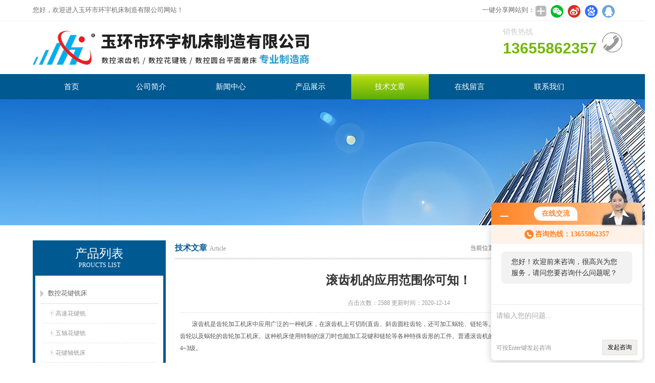

--- FILE ---
content_type: text/html; charset=utf-8
request_url: http://www.yhhyjc.com/Article-113629.html
body_size: 4629
content:
<!DOCTYPE html PUBLIC "-//W3C//DTD XHTML 1.0 Transitional//EN" "http://www.w3.org/TR/xhtml1/DTD/xhtml1-transitional.dtd">
<html xmlns="http://www.w3.org/1999/xhtml">
<head>
<meta http-equiv="Content-Type" content="text/html; charset=utf-8" />
<meta http-equiv="x-ua-compatible" content="ie=edge,chrome=1">
<title>滚齿机的应用范围你可知！-玉环市环宇机床制造有限公司</title>


<link href="/Skins/218402/css/style.css" rel="stylesheet" type="text/css" />
<script type="text/javascript" src="/Skins/218402/js/jquery.pack.js"></script>
<script type="text/javascript" src="/Skins/218402/js/jquery.SuperSlide.js"></script>
<!--导航当前状态 JS-->
<script language="javascript" type="text/javascript"> 
	var menu= '6';
</script>
<!--导航当前状态 JS END-->
<script type="application/ld+json">
{
"@context": "https://ziyuan.baidu.com/contexts/cambrian.jsonld",
"@id": "http://www.yhhyjc.com/Article-113629.html",
"title": " 滚齿机的应用范围你可知！",
"pubDate": "2020-12-14T18:04:05",
"upDate": "2020-12-14T18:04:05"
    }</script>
<script language="javaScript" src="/js/JSChat.js"></script><script language="javaScript">function ChatBoxClickGXH() { DoChatBoxClickGXH('http://chat.jc35.com',224001) }</script><script>!window.jQuery && document.write('<script src="https://public.mtnets.com/Plugins/jQuery/2.2.4/jquery-2.2.4.min.js">'+'</scr'+'ipt>');</script><script type="text/javascript" src="http://chat.jc35.com/chat/KFCenterBox/218402"></script><script type="text/javascript" src="http://chat.jc35.com/chat/KFLeftBox/218402"></script><script>
(function(){
var bp = document.createElement('script');
var curProtocol = window.location.protocol.split(':')[0];
if (curProtocol === 'https') {
bp.src = 'https://zz.bdstatic.com/linksubmit/push.js';
}
else {
bp.src = 'http://push.zhanzhang.baidu.com/push.js';
}
var s = document.getElementsByTagName("script")[0];
s.parentNode.insertBefore(bp, s);
})();
</script>
</head>

<body>
<div class="top">
  <div class="top01">
    <div class="top02">您好，欢迎进入玉环市环宇机床制造有限公司网站！</div>
    <div class="top03">
      <span style="float:left; display:block;">一键分享网站到：</span>
      <div class="bdsharebuttonbox bdshare-button-style0-24"><a href="#" class="bds_more" data-cmd="more" style=" background:url(/skins/218402/images/sh01.jpg) no-repeat center center; padding:4px 12px;"></a><a href="#" class="bds_weixin" data-cmd="weixin" title="分享到微信" style=" background:url(/skins/218402/images/sh02.jpg) no-repeat center center; padding:4px 14px;"></a><a href="#" class="bds_tsina" data-cmd="tsina" title="分享到新浪微博" style=" background:url(/skins/218402/images/sh03.jpg) no-repeat center center; padding:4px 14px;"></a><a href="#" class="bds_bdhome" data-cmd="bdhome" title="分享到百度新首页" style=" background:url(/skins/218402/images/sh04.jpg) no-repeat center center; padding:4px 14px;"></a><a href="#" class="bds_sqq" data-cmd="sqq" title="分享到QQ好友" style=" background:url(/skins/218402/images/sh05.jpg) no-repeat center center; padding:4px 14px;"></a></div>      
<script>
	window._bd_share_config = {
		common : {
			bdText : '',	
			bdDesc : '',	
			bdUrl : '', 	
			bdPic : ''
		},
		share : [{
			"bdSize" : 24
		}],
		selectShare : [{
			"bdselectMiniList" : ['weixin','tsina','bdhome','sqq']
		}]
	}
	with(document)0[(getElementsByTagName('head')[0]||body).appendChild(createElement('script')).src='http://bdimg.share.baidu.com/static/api/js/share.js?cdnversion='+~(-new Date()/36e5)];
</script>   
    </div>
  </div>
</div>

<!--头部开始-->
<div id="top">
	    <div class="logo"><a href="/"><span>玉环市环宇机床制造有限公司</span></a></div>
		<div class="top_right">
            <div id="tit">
            	<div class="tp_tel">
                <p>销售热线</p>
                <span>13655862357</span>
                </div>
                <!--<div id="search">
                    <form id="form1" name="form1" method="post" onsubmit="return checkFrom(this);" action="/products.html">
                    <input name="keyword" type="text" class="ss_input"onfocus="if (value =='请输入关键字'){value =''}" onblur="if (value =='')" value="请输入关键字"  />
                    <input name="" type="submit" class="ss_an" value="" />
                    </form>
                </div>-->
          </div>
	  </div>
</div>
<!--头部 end-->

<!--导航开始-->
<div id="nav">
    <div class="menu">
        <ul>
            <li><a id="menuId1" href="/">首页</a></li>
            <li><a id="menuId2" href="/aboutus.html" rel="nofollow">公司简介</a></li>
            <li><a id="menuId4" href="/news.html">新闻中心</a></li>
            <li><a id="menuId3" href="/products.html">产品展示</a></li>
            <li><a id="menuId6" href="/article.html">技术文章</a></li>
            <li><a id="menuId8" href="/order.html" rel="nofollow">在线留言</a></li>
            <li><a id="menuId9" href="/contact.html" rel="nofollow">联系我们</a></li>
        </ul>
		<script language="javascript" type="text/javascript">
			try {
				document.getElementById("menuId" + menu).className = "nav_hover";
			}
			catch (e) {}
        </script>
    	<div class="clear"> </div>
    </div>
</div>
<!--导航 end-->

<script src="http://www.jc35.com/mystat.aspx?u=huanyu87457272"></script>

<div class="ny_banner"><!--banner-->

  <!--banner end--></div>
  

<div id="main_box"><!--三栏目-->
<div class="in_left"><!--首页目录-->
<div class="biaotib"><h3>产品列表</h3><p>PROUCTS LIST</p></div>

<div class="catalog">
 <ul>

 <li><a class="hide" href="/ParentList-253376.html" onmouseover="showsubmenu('数控花键铣床')">数控花键铣床</a>
 <div id="submenu_数控花键铣床" style="display:none">
  <ul>
  
  <li><a href="/SonList-253797.html">高速花键铣</a></li>
  
  <li><a href="/SonList-253800.html">五轴花键铣</a></li>
  
  <li><a href="/SonList-253796.html">花键轴铣床</a></li>
  
  <li><a href="/SonList-253378.html">YK数控花键铣</a></li>
  
  <li><a href="/SonList-253802.html">花键轴加工</a></li>
  
  <li><a href="/SonList-253377.html">长轴数控花键铣</a></li>
  
  </ul>
  </div>
 </li>  
 
 </ul>
</div>

<!--首页目录 end-->

</div>



<div class="in_right"><!--首页产品-->
<div class="biaoti_ny"><b>技术文章</b>Article <span>当前位置：<a href="/">首页</a> > <a href="/article.html">技术文章</a> >  滚齿机的应用范围你可知！</span></div>   

<div class="ny_main_box">			
			<h1 id="inside_rnewtil"> 滚齿机的应用范围你可知！</h1>
			<div class="inside_rnewtime">点击次数：2588 更新时间：2020-12-14</div>
			<div class="inside_rnewcon"><div>　　滚齿机是齿轮加工机床中应用广泛的一种机床，在滚齿机上可切削直齿、斜齿圆柱齿轮，还可加工蜗轮、链轮等。 用滚刀按展成法加工直齿、斜齿和人字齿圆柱齿轮以及蜗轮的齿轮加工机床。这种机床使用特制的滚刀时也能加工花键和链轮等各种特殊齿形的工件。普通滚齿机的加工精度为7~6级(JB179-83),高精度滚齿机为4~3级。<br />&nbsp;</div><div>　　延长外摆线齿锥齿轮铣齿机利用延长外摆线齿锥齿轮铣刀盘，或双刀体组合式端面铣刀盘，按展成法连续分度切齿机床。切齿时，摇台铣刀盘工件均作连续旋转运动，同时摇台作进给运动加工一个工件摇台往复一次。铣刀盘工件连续旋转使工件获得一定齿数连续分度，并形成齿长曲线。摇台旋转工件附加运动结合起来，产生展成运动，使工件获得齿形曲线。<br />&nbsp;</div><div>　　那么滚齿机都广泛应用在哪里呢？我们一起来看看吧！<br />&nbsp;</div><div>　　滚齿机广泛应用汽车、拖拉机、机床、工程机械、矿山机械、冶金机械、石油、仪表、飞机航天器等各种机械制造业。<br />&nbsp;</div><div>　　齿轮加工机床加工各种圆柱齿轮、锥齿轮其他带齿零件齿部机床。齿轮加工机床品种规格繁多，有加工几毫米直径齿轮小型机床，加工十几米直径齿轮大型机床，还有大量生产用高效机床加工精密齿轮高精度机床。<br />&nbsp;</div><div>　　滚齿机的特点是：<br />&nbsp;</div><div>　　1、小批及单件生产圆柱斜齿轮和蜗轮，还可滚切一定参数范围的花键轴.<br />&nbsp;</div><div>　　2、调整方便，具有自动停车机构<br />&nbsp;</div><div>　　3、具有可靠的安全装置以及自动润滑滚齿机(gear hobbing machine)是齿轮加工机床中应用广泛的一种机床，在滚齿机上可切削直齿、斜齿圆柱齿轮，还可加工蜗轮、链轮等。</div>

                <div class="fenpian">
                <div class="l">上一篇：<a href="/Article-113630.html"> 在使用数控磨床时应做哪些安全防护？</a></div>
                <div class="l">下一篇：<a href="/Article-113379.html"> 使用数控磨床时应做哪些安全防护？</a></div>
             </div>
            </div>			  
		 </div>
      <div id="clear"></div>	

</div>
</div>
<div id="foot_box" class="ny_foot_box">
    <div class="foot_z"> 
    	<div class="foot_logo"><img src="/Skins/218402/images/foot_logo.png" /></div>
        <div class="foot_wenzi">
        	<ul class="foot_nav">
                <li><a href="/">网站首页</a></li>
                <li><a href="/products.html">产品展示</a></li>
                <li><a href="/news.html">新闻中心</a></li>
                <li><a href="/article.html">技术文章</a></li>
                <li><a href="/order.html" rel="nofollow">在线留言</a></li>
                <li><a href="/contact.html" rel="nofollow">联系我们</a></li>
                <li><a href="/aboutus.html" rel="nofollow">关于我们</a></li>
            </ul>
            <p>总流量：<b>84456</b>&nbsp;&nbsp;<A href="http://www.jc35.com/login" target="_blank" rel="nofollow">管理登陆</A>&nbsp;&nbsp;技术支持：<a href="http://www.jc35.com" target="_blank" rel="nofollow">机床商务网</a>&nbsp;&nbsp;<A href="/sitemap.xml" target="_blank">GoogleSitemap</A></p>
        </div>
        <!--<div class="foot_weixin"><img src="/Skins/218402/images/qq_code.jpg"></div>-->
    </div>
    <div class="foot_bq">版权所有 &copy; 2026 玉环市环宇机床制造有限公司 &nbsp;ICP备案号:<a href="http://beian.miit.gov.cn" target="_blank" rel="nofollow"></a> </div>
</div>


<div id="gxhxwtmobile" style="display:none;">13655862357</div>
<div class="qq_style01" id="kfFloatqq" style="display:none;">
	<div class="qq_style_l"></div>
    <div class="qq_style_r">
    	<div class="qq_r_up">
    		<div class="qq_r_tlt">QQ在线客服</div>
            <ul class="qq_list">
            	<li><a href="http://wpa.qq.com/msgrd?v=3&uin=1528893791&site=qq&menu=yes" target="_blank">客服1号</a></li>
            </ul>
        </div>
        <div class="qq_r_down">
        	<div class="tel_r_tlt">电话咨询</div>
            <ul class="tel_list">
                <li>13655862357</li>
            </ul>
        </div>
        <!--<div class="qq_code">
        	<img src="/skins/218402/images/qq_code.jpg" />
            <p>扫一扫，关注我们</p>
        </div>-->
    </div>
</div>

<script type="text/javascript" src="/Skins/218402/js/qq.js"></script>
<script type="text/javascript" src="/Skins/218402/js/pt_js.js"></script>


 <script type='text/javascript' src='/js/VideoIfrmeReload.js?v=001'></script>
  
</html>
</body>